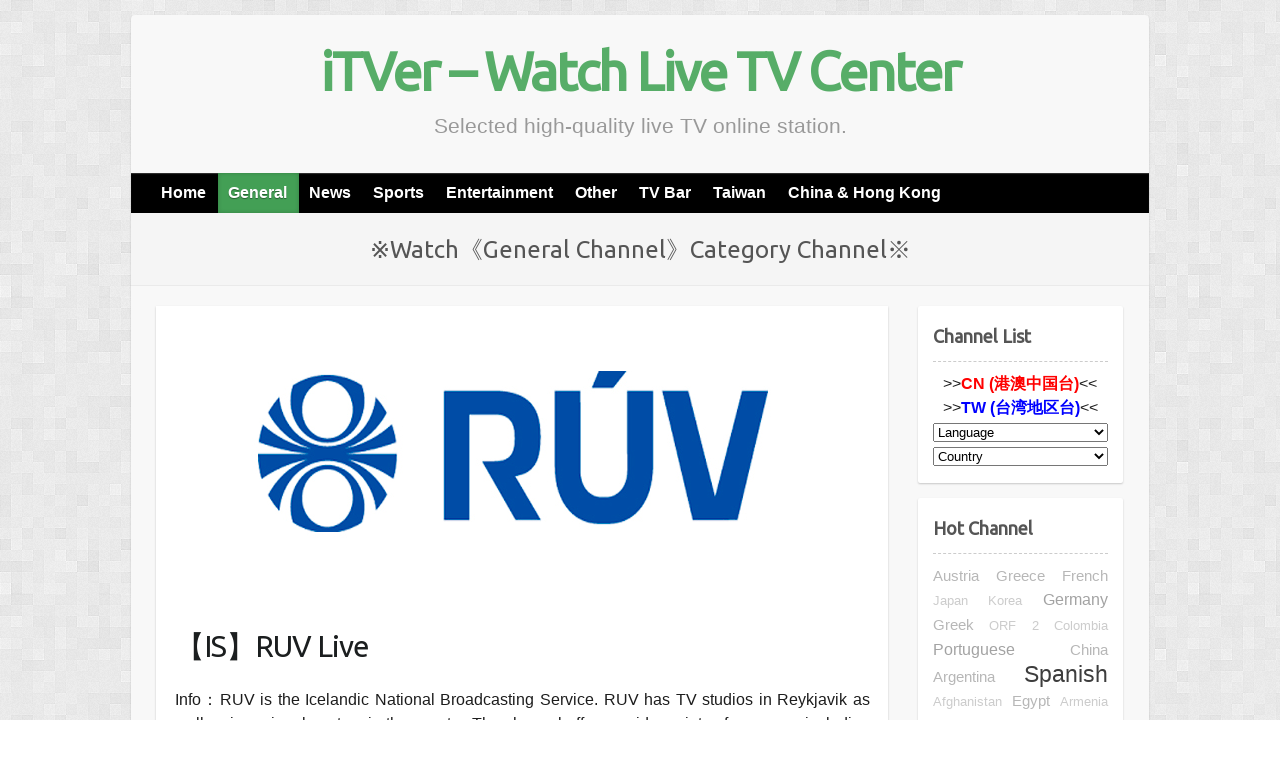

--- FILE ---
content_type: text/html; charset=UTF-8
request_url: http://www.itver.cc/category/general-channel/
body_size: 7747
content:
<!DOCTYPE html><html lang="en-US"><head><meta charset="UTF-8" /><link rel="preconnect" href="https://fonts.gstatic.com/" crossorigin /><script>WebFontConfig={google:{families:['Ubuntu']}};</script><script id="litespeed-webfont-lib" src="http://www.itver.cc/wp-content/plugins/litespeed-cache/js/webfontloader.min.js" async></script><link rel='stylesheet' id='videojs-css'  href='//vjs.zencdn.net/5.9.2/video-js.css' type='text/css' media='all' /><link data-optimized='2' rel='stylesheet' href='http://www.itver.cc/min/1f0e3.css' /><meta name="viewport" content="width=device-width, initial-scale=1, maximum-scale=1"><meta property="og:locale" content="en_US"/><meta name="distribution" content="global" /><meta name="author" content="Mr.TV" /><meta name="copyright" content="iTVer" /><meta property="og:site_name" content="iTVer – Watch Live TV Center"/><meta name="rating" content="general" /><meta property="og:type" content="website"/><link rel="profile" href="http://gmpg.org/xfn/11" /><link rel="pingback" href="http://www.itver.cc/xmlrpc.php" /> <script>(function(i,s,o,g,r,a,m){i['GoogleAnalyticsObject']=r;i[r]=i[r]||function(){(i[r].q=i[r].q||[]).push(arguments)},i[r].l=1*new Date();a=s.createElement(o),m=s.getElementsByTagName(o)[0];a.async=1;a.src=g;m.parentNode.insertBefore(a,m)})(window,document,'script','https://www.google-analytics.com/analytics.js','ga');ga('create','UA-61443991-3','auto');ga('send','pageview');</script> <title>General Channel | iTVer Online TV</title><meta name="robots" content="max-snippet:-1, max-image-preview:large, max-video-preview:-1"/><link rel="canonical" href="http://www.itver.cc/category/general-channel/" /><link rel="next" href="http://www.itver.cc/category/general-channel/page/2/" /><meta property="og:locale" content="en_US" /><meta property="og:type" content="object" /><meta property="og:title" content="General Channel | iTVer Online TV" /><meta property="og:url" content="http://www.itver.cc/category/general-channel/" /><meta property="og:site_name" content="iTVer - Watch Live TV Center" /><meta property="og:image" content="http://i.imgur.com/1l6aAlx.jpg" /><meta name="twitter:card" content="summary" /><meta name="twitter:title" content="General Channel | iTVer Online TV" /><meta name="twitter:image" content="http://i.imgur.com/1l6aAlx.jpg" /> <script type='application/ld+json' class='yoast-schema-graph yoast-schema-graph--main'>{"@context":"https://schema.org","@graph":[{"@type":"WebSite","@id":"http://www.itver.cc/#website","url":"http://www.itver.cc/","name":"iTVer - Watch Live TV Center","description":"Selected high-quality live TV online station.","publisher":{"@id":"http://www.itver.cc/#/schema/person/"},"potentialAction":{"@type":"SearchAction","target":"http://www.itver.cc/?s={search_term_string}","query-input":"required name=search_term_string"}},{"@type":"CollectionPage","@id":"http://www.itver.cc/category/general-channel/#webpage","url":"http://www.itver.cc/category/general-channel/","inLanguage":"en-US","name":"General Channel | iTVer Online TV","isPartOf":{"@id":"http://www.itver.cc/#website"}}]}</script> <link rel='dns-prefetch' href='//s0.wp.com' /><link rel='dns-prefetch' href='//vjs.zencdn.net' /><link rel='dns-prefetch' href='//secure.gravatar.com' /><link rel='dns-prefetch' href='//fonts.googleapis.com' /><link rel='dns-prefetch' href='//s.w.org' /><link rel="alternate" type="application/rss+xml" title="iTVer - Watch Live TV Center &raquo; Feed" href="http://www.itver.cc/feed/" /><link rel="alternate" type="application/rss+xml" title="iTVer - Watch Live TV Center &raquo; Comments Feed" href="http://www.itver.cc/comments/feed/" /><link rel="alternate" type="application/rss+xml" title="iTVer - Watch Live TV Center &raquo; General Channel Category Feed" href="http://www.itver.cc/category/general-channel/feed/" /> <script type="text/javascript">window._wpemojiSettings={"baseUrl":"https:\/\/s.w.org\/images\/core\/emoji\/12.0.0-1\/72x72\/","ext":".png","svgUrl":"https:\/\/s.w.org\/images\/core\/emoji\/12.0.0-1\/svg\/","svgExt":".svg","source":{"concatemoji":"http:\/\/www.itver.cc\/wp-includes\/js\/wp-emoji-release.min.js"}};!function(e,a,t){var n,r,o,i=a.createElement("canvas"),p=i.getContext&&i.getContext("2d");function s(e,t){var a=String.fromCharCode;p.clearRect(0,0,i.width,i.height),p.fillText(a.apply(this,e),0,0);e=i.toDataURL();return p.clearRect(0,0,i.width,i.height),p.fillText(a.apply(this,t),0,0),e===i.toDataURL()}function c(e){var t=a.createElement("script");t.src=e,t.defer=t.type="text/javascript",a.getElementsByTagName("head")[0].appendChild(t)}for(o=Array("flag","emoji"),t.supports={everything:!0,everythingExceptFlag:!0},r=0;r<o.length;r++)t.supports[o[r]]=function(e){if(!p||!p.fillText)return!1;switch(p.textBaseline="top",p.font="600 32px Arial",e){case"flag":return s([55356,56826,55356,56819],[55356,56826,8203,55356,56819])?!1:!s([55356,57332,56128,56423,56128,56418,56128,56421,56128,56430,56128,56423,56128,56447],[55356,57332,8203,56128,56423,8203,56128,56418,8203,56128,56421,8203,56128,56430,8203,56128,56423,8203,56128,56447]);case"emoji":return!s([55357,56424,55356,57342,8205,55358,56605,8205,55357,56424,55356,57340],[55357,56424,55356,57342,8203,55358,56605,8203,55357,56424,55356,57340])}return!1}(o[r]),t.supports.everything=t.supports.everything&&t.supports[o[r]],"flag"!==o[r]&&(t.supports.everythingExceptFlag=t.supports.everythingExceptFlag&&t.supports[o[r]]);t.supports.everythingExceptFlag=t.supports.everythingExceptFlag&&!t.supports.flag,t.DOMReady=!1,t.readyCallback=function(){t.DOMReady=!0},t.supports.everything||(n=function(){t.readyCallback()},a.addEventListener?(a.addEventListener("DOMContentLoaded",n,!1),e.addEventListener("load",n,!1)):(e.attachEvent("onload",n),a.attachEvent("onreadystatechange",function(){"complete"===a.readyState&&t.readyCallback()})),(n=t.source||{}).concatemoji?c(n.concatemoji):n.wpemoji&&n.twemoji&&(c(n.twemoji),c(n.wpemoji)))}(window,document,window._wpemojiSettings);</script> <style type="text/css">img.wp-smiley,img.emoji{display:inline !important;border:none !important;box-shadow:none !important;height:1em !important;width:1em !important;margin:0 .07em !important;vertical-align:-.1em !important;background:0 0 !important;padding:0 !important}</style> <script type='text/javascript' src='http://www.itver.cc/wp-includes/js/jquery/jquery.js'></script> <script data-optimized='1' type='text/javascript' src='http://www.itver.cc/min/39b6f.js'></script> <script type='text/javascript' src='//vjs.zencdn.net/ie8/1.1.2/videojs-ie8.min.js'></script> <script data-optimized='1' type='text/javascript' src='http://www.itver.cc/min/b9c0b.js'></script> <link rel='https://api.w.org/' href='http://www.itver.cc/wp-json/' /><meta property="og:image" content="http://www.itver.cc/wp-content/uploads/2015/09/RUV.jpg" /><link rel='dns-prefetch' href='//v0.wordpress.com'/><style type='text/css'>img#wpstats{display:none}</style><style type="text/css" media="screen">body{background-image:none}</style><style type="text/css" id="custom-background-css">body.custom-background{background-image:url("http://www.itver.cc/wp-content/themes/itver/images/background.png");background-position:left top;background-size:auto;background-repeat:repeat;background-attachment:scroll}</style> <script data-cfasync="false" type="text/javascript">var __ATA_PP={pt:3,ht:2,tn:'itver',amp:false,siteid:86739609,consent:0};var __ATA=__ATA||{};__ATA.cmd=__ATA.cmd||[];__ATA.criteo=__ATA.criteo||{};__ATA.criteo.cmd=__ATA.criteo.cmd||[];</script> <link rel='dns-prefetch' href='//s.pubmine.com' /><link rel='dns-prefetch' href='//x.bidswitch.net' /><link rel='dns-prefetch' href='//static.criteo.net' /><link rel='dns-prefetch' href='//ib.adnxs.com' /><link rel='dns-prefetch' href='//aax.amazon-adsystem.com' /><link rel='dns-prefetch' href='//bidder.criteo.com' /><link rel='dns-prefetch' href='//cas.criteo.com' /><link rel='dns-prefetch' href='//gum.criteo.com' /><link rel='dns-prefetch' href='//ads.pubmatic.com' /><link rel='dns-prefetch' href='//gads.pubmatic.com' /><link rel='dns-prefetch' href='//tpc.googlesyndication.com' /><link rel='dns-prefetch' href='//ad.doubleclick.net' /><link rel='dns-prefetch' href='//googleads.g.doubleclick.net' /><link rel='dns-prefetch' href='//www.googletagservices.com' /> <script data-cfasync="false" async type="text/javascript" src="//s.pubmine.com/head.js"></script> </head><body class="archive category category-general-channel category-92 custom-background unselectable "><div class="wrapper"><header id="branding" ><div class="container clearfix"><div class="hgroup-wrap clearfix"><section class="hgroup-right"></section><hgroup align="center" id="site-logo" class="clearfix"><h1 id="site-title"><span style="font-size:40pt;"><center>
<a href="http://www.itver.cc/" title="iTVer &#8211; Watch Live TV Center" rel="home">
iTVer &#8211; Watch Live TV Center								</a></center></span></h1><br/><h2 id="site-description"><center><span style="font-size:16pt;">Selected high-quality live TV online station.</span></center></h2></hgroup></div></div><nav id="main-nav" class="clearfix"><div class="container clearfix"><ul class="root"><li id="menu-item-4" class="menu-item menu-item-type-custom menu-item-object-custom menu-item-home menu-item-4"><a href="http://www.itver.cc/">Home</a></li><li id="menu-item-109" class="menu-item menu-item-type-taxonomy menu-item-object-category current-menu-item menu-item-109"><a href="http://www.itver.cc/category/general-channel/" aria-current="page">General</a></li><li id="menu-item-114" class="menu-item menu-item-type-taxonomy menu-item-object-category menu-item-114"><a href="http://www.itver.cc/category/news/">News</a></li><li id="menu-item-120" class="menu-item menu-item-type-taxonomy menu-item-object-category menu-item-120"><a href="http://www.itver.cc/category/sports/">Sports</a></li><li id="menu-item-124" class="menu-item menu-item-type-taxonomy menu-item-object-category menu-item-has-children menu-item-124"><a href="http://www.itver.cc/category/entertainment/">Entertainment</a><ul class="sub-menu"><li id="menu-item-105" class="menu-item menu-item-type-taxonomy menu-item-object-category menu-item-105"><a href="http://www.itver.cc/category/comedy/">Comedy</a></li><li id="menu-item-121" class="menu-item menu-item-type-taxonomy menu-item-object-category menu-item-121"><a href="http://www.itver.cc/category/travel/">Travel</a></li><li id="menu-item-113" class="menu-item menu-item-type-taxonomy menu-item-object-category menu-item-113"><a href="http://www.itver.cc/category/music/">Music</a></li><li id="menu-item-112" class="menu-item menu-item-type-taxonomy menu-item-object-category menu-item-112"><a href="http://www.itver.cc/category/movies/">Movies</a></li></ul></li><li id="menu-item-123" class="menu-item menu-item-type-custom menu-item-object-custom menu-item-has-children menu-item-123"><a>Other</a><ul class="sub-menu"><li id="menu-item-106" class="menu-item menu-item-type-taxonomy menu-item-object-category menu-item-has-children menu-item-106"><a href="http://www.itver.cc/category/education/">Education</a><ul class="sub-menu"><li id="menu-item-103" class="menu-item menu-item-type-taxonomy menu-item-object-category menu-item-103"><a href="http://www.itver.cc/category/animals/">Animals</a></li><li id="menu-item-118" class="menu-item menu-item-type-taxonomy menu-item-object-category menu-item-118"><a href="http://www.itver.cc/category/science/">Science</a></li></ul></li><li id="menu-item-111" class="menu-item menu-item-type-taxonomy menu-item-object-category menu-item-111"><a href="http://www.itver.cc/category/lifestyle/">Lifestyle</a></li><li id="menu-item-117" class="menu-item menu-item-type-taxonomy menu-item-object-category menu-item-117"><a href="http://www.itver.cc/category/religious/">Religious</a></li><li id="menu-item-119" class="menu-item menu-item-type-taxonomy menu-item-object-category menu-item-119"><a href="http://www.itver.cc/category/shopping/">Shopping</a></li><li id="menu-item-122" class="menu-item menu-item-type-taxonomy menu-item-object-category menu-item-122"><a href="http://www.itver.cc/category/world/">World</a></li></ul></li><li id="menu-item-14" class="menu-item menu-item-type-custom menu-item-object-custom menu-item-14"><a href="http://www.itver.cc/tv-bar/">TV Bar</a></li><li id="menu-item-634" class="menu-item menu-item-type-custom menu-item-object-custom menu-item-634"><a href="http://tv.itver.cc/">Taiwan</a></li><li id="menu-item-633" class="menu-item menu-item-type-custom menu-item-object-custom menu-item-633"><a href="http://cn.itver.cc/">China &#038; Hong Kong</a></li><li class="default-menu"><a href="http://www.itver.cc" title="Navigation">Navigation</a></li></ul></div></nav><div class="page-title-wrap"><div class="container clearfix"><div align="center"><h3 class="page-title">※Watch《General Channel》Category Channel※</h3></div></div></div></header><div id="main" class="container clearfix"><div id="container"><div id="primary" class="no-margin-left"><div id="content"><section id="post-794" class="post-794 post type-post status-publish format-standard has-post-thumbnail hentry category-general-channel category-iceland category-icelandic tag-iceland tag-icelandic tag-ruv"><article><figure class="post-featured-image"><a href="http://www.itver.cc/ruv/" title="【IS】RUV Live"><img width="670" height="300" src="http://www.itver.cc/wp-content/uploads/2015/09/RUV-670x300.jpg" class="attachment-featured size-featured wp-post-image" alt="【IS】RUV Live" title="【IS】RUV Live" srcset="http://www.itver.cc/wp-content/uploads/2015/09/RUV.jpg 670w, http://www.itver.cc/wp-content/uploads/2015/09/RUV-300x134.jpg 300w" sizes="(max-width: 670px) 100vw, 670px" /></a></figure><header class="entry-header"><h2 class="entry-title">
<a href="http://www.itver.cc/ruv/" title="【IS】RUV Live">【IS】RUV Live</a></h2></header><div class="entry-content clearfix"><p>Info：RUV is the Icelandic National Broadcasting Service. RUV has TV studios in Reykjavik as well as in regional centres in the country. The channel offers a wide variety of programs including news, sports and entertainment.</p><div class="wpcnt"><div class="wpa">
<span class="wpa-about">Advertisements</span><div class="u belowpost"><div style="padding-bottom:15px;width:300px;height:250px;float:left;margin-right:5px;margin-top:0px;"><div id="atatags-1-696e9bb6624f7"> <script data-cfasync="false" type="text/javascript">__ATA.cmd.push(function(){__ATA.initSlot('atatags-1-696e9bb6624f7',{collapseEmpty:'before',sectionId:'867396091',location:120,width:300,height:250});});</script> </div></div><div style="padding-bottom:15px;width:300px;height:250px;float:left;margin-top:0px;"><div id="atatags-2-696e9bb6624fc"> <script data-cfasync="false" type="text/javascript">__ATA.cmd.push(function(){__ATA.initSlot('atatags-2-696e9bb6624fc',{collapseEmpty:'before',sectionId:'867396094',location:130,width:300,height:250});});</script> </div></div></div></div></div></div><div class="taggs">
※Tags: <a href="http://www.itver.cc/tag/iceland/" rel="tag">Iceland</a>, <a href="http://www.itver.cc/tag/icelandic/" rel="tag">Icelandic</a>, <a href="http://www.itver.cc/tag/ruv/" rel="tag">RUV</a></div><div class="entry-meta-bar clearfix"><div class="entry-meta">
<span class="category">Category：<a href="http://www.itver.cc/category/general-channel/" rel="category tag">General Channel</a>, <a href="http://www.itver.cc/category/country/iceland/" rel="category tag">Iceland</a>, <a href="http://www.itver.cc/category/language/icelandic/" rel="category tag">Icelandic</a></span>
<span class="vcard author"><span itemprop="author">Author：<span class="fn"><a href="http://www.itver.cc/author/itver/" title="Posts by Mr. TV" rel="author">Mr. TV</a></a></span></span></span></div>
<a class="readmore" href="http://www.itver.cc/ruv/" title="【IS】RUV Live">Watch This Channel</a></div></article></section><section id="post-792" class="post-792 post type-post status-publish format-standard has-post-thumbnail hentry category-general-channel category-hungarian category-hungary tag-hungarian tag-hungary tag-ny-tv"><article><figure class="post-featured-image"><a href="http://www.itver.cc/ny-tv/" title="【HU】NY TV Live"><img width="670" height="300" src="http://www.itver.cc/wp-content/uploads/2015/09/NY-TV-670x300.jpg" class="attachment-featured size-featured wp-post-image" alt="【HU】NY TV Live" title="【HU】NY TV Live" srcset="http://www.itver.cc/wp-content/uploads/2015/09/NY-TV.jpg 670w, http://www.itver.cc/wp-content/uploads/2015/09/NY-TV-300x134.jpg 300w" sizes="(max-width: 670px) 100vw, 670px" /></a></figure><header class="entry-header"><h2 class="entry-title">
<a href="http://www.itver.cc/ny-tv/" title="【HU】NY TV Live">【HU】NY TV Live</a></h2></header><div class="entry-content clearfix"><p>Info：NY TV is a local TV Station from Nyireghaza. It offers local News Bulletins of the most important events of the week. It also offers informative and entertaining programs. When it is Off-Air it show the cable newspaper.</p></div><div class="taggs">
※Tags: <a href="http://www.itver.cc/tag/hungarian/" rel="tag">Hungarian</a>, <a href="http://www.itver.cc/tag/hungary/" rel="tag">Hungary</a>, <a href="http://www.itver.cc/tag/ny-tv/" rel="tag">NY TV</a></div><div class="entry-meta-bar clearfix"><div class="entry-meta">
<span class="category">Category：<a href="http://www.itver.cc/category/general-channel/" rel="category tag">General Channel</a>, <a href="http://www.itver.cc/category/language/hungarian/" rel="category tag">Hungarian</a>, <a href="http://www.itver.cc/category/country/hungary/" rel="category tag">Hungary</a></span>
<span class="vcard author"><span itemprop="author">Author：<span class="fn"><a href="http://www.itver.cc/author/itver/" title="Posts by Mr. TV" rel="author">Mr. TV</a></a></span></span></span></div>
<a class="readmore" href="http://www.itver.cc/ny-tv/" title="【HU】NY TV Live">Watch This Channel</a></div></article></section><div class="pagination"><span aria-current='page' class='page-numbers current'>1</span>
<a class='page-numbers' href='http://www.itver.cc/category/general-channel/page/2/'>2</a>
<a class='page-numbers' href='http://www.itver.cc/category/general-channel/page/3/'>3</a>
<span class="page-numbers dots">&hellip;</span>
<a class='page-numbers' href='http://www.itver.cc/category/general-channel/page/31/'>31</a>
<a class="next page-numbers" href="http://www.itver.cc/category/general-channel/page/2/">Last Channel</a></div></div></div><div id="secondary"><aside id="text-2" class="widget widget_text"><h3 class="widget-title">Channel List</h3><div class="textwidget"><div align="center"><font size="3">&gt;&gt;</font><a href="http://cn.itver.cc/"><b><font size="3" color="red">CN (港澳中国台)</font></b></a><font size="3">&lt;&lt;</font></div><div align="center"><font size="3">&gt;&gt;</font><a href="http://tv.itver.cc/"><b><font size="3" color="blue">TW (台湾地区台)</font></b></a><font size="3">&lt;&lt;</font></div><div align="center"><select size="1" onchange="window.open(this.options[this.selectedIndex].value,'_blank');" style="width: 180px"><option value="http://www.itver.cc/">Language</option><option value="http://www.itver.cc/category/language/chinese/">&nbsp;&nbsp;&nbsp;&nbsp;Chinese</option><option value="http://www.itver.cc/category/language/english/">&nbsp;&nbsp;&nbsp;&nbsp;English</option><option value="http://www.itver.cc/category/language/spanish/">&nbsp;&nbsp;&nbsp;&nbsp;Spanish</option><option value="http://www.itver.cc/category/language/telugu/">&nbsp;&nbsp;&nbsp;&nbsp;Telugu</option><option value="http://www.itver.cc/category/language/ukrainian/">&nbsp;&nbsp;&nbsp;&nbsp;Ukrainian</option></select></div><div align="center"><select size="1" onchange="window.open(this.options[this.selectedIndex].value,'_blank');" style="width: 180px"><option value="http://www.itver.cc/">Country</option><option value="http://www.itver.cc/category/country/afghanistan/">&nbsp;&nbsp;&nbsp;&nbsp;Afghanistan</option><option value="http://www.itver.cc/category/country/albania/">&nbsp;&nbsp;&nbsp;&nbsp;Albania</option><option value="http://www.itver.cc/category/country/algeria/">&nbsp;&nbsp;&nbsp;&nbsp;Algeria</option><option value="http://www.itver.cc/category/country/andorra/">&nbsp;&nbsp;&nbsp;&nbsp;Andorra</option><option value="http://www.itver.cc/category/country/antigua-barb/">&nbsp;&nbsp;&nbsp;&nbsp;Antigua&amp;Barb</option><option value="http://www.itver.cc/category/country/argentina/">&nbsp;&nbsp;&nbsp;&nbsp;Argentina</option><option value="http://www.itver.cc/category/country/armenia/">&nbsp;&nbsp;&nbsp;&nbsp;Armenia</option><option value="http://www.itver.cc/category/country/australia/">&nbsp;&nbsp;&nbsp;&nbsp;Australia</option><option value="http://www.itver.cc/category/country/canada/">&nbsp;&nbsp;&nbsp;&nbsp;Canada</option><option value="http://www.itver.cc/category/country/china/">&nbsp;&nbsp;&nbsp;&nbsp;China</option><option value="http://www.itver.cc/category/country/colombia/">&nbsp;&nbsp;&nbsp;&nbsp;Colombia</option><option value="http://www.itver.cc/category/country/england/">&nbsp;&nbsp;&nbsp;&nbsp;England</option><option value="http://www.itver.cc/category/country/france/">&nbsp;&nbsp;&nbsp;&nbsp;France</option><option value="http://www.itver.cc/category/country/germany/">&nbsp;&nbsp;&nbsp;&nbsp;Germany</option><option value="http://www.itver.cc/category/country/hong-kong/">&nbsp;&nbsp;&nbsp;&nbsp;Hong Kong</option><option value="http://www.itver.cc/category/country/india/">&nbsp;&nbsp;&nbsp;&nbsp;India</option><option value="http://www.itver.cc/category/country/italy/">&nbsp;&nbsp;&nbsp;&nbsp;Italy</option><option value="http://www.itver.cc/category/country/japan/">&nbsp;&nbsp;&nbsp;&nbsp;Japan</option><option value="http://www.itver.cc/category/country/korea/">&nbsp;&nbsp;&nbsp;&nbsp;Korea</option><option value="http://www.itver.cc/category/country/malaysia/">&nbsp;&nbsp;&nbsp;&nbsp;Malaysia</option><option value="http://www.itver.cc/category/country/philippines/">&nbsp;&nbsp;&nbsp;&nbsp;Philippines</option><option value="http://www.itver.cc/category/country/russia/">&nbsp;&nbsp;&nbsp;&nbsp;Russia</option><option value="http://www.itver.cc/category/country/singapore/">&nbsp;&nbsp;&nbsp;&nbsp;Singapore</option><option value="http://www.itver.cc/category/country/taiwan/">&nbsp;&nbsp;&nbsp;&nbsp;Taiwan</option><option value="http://www.itver.cc/category/country/thailand/">&nbsp;&nbsp;&nbsp;&nbsp;Thailand</option><option value="http://www.itver.cc/category/country/turkey/">&nbsp;&nbsp;&nbsp;&nbsp;Turkey</option><option value="http://www.itver.cc/category/country/united-states/">&nbsp;&nbsp;&nbsp;&nbsp;United States</option><option value="http://www.itver.cc/category/country/vietnam/">&nbsp;&nbsp;&nbsp;&nbsp;Vietnam</option>
</select></div> <script>function googleTranslateElementInit(){new google.translate.TranslateElement({pageLanguage:'en',autoDisplay:false,multilanguagePage:true,floatPosition:google.translate.TranslateElement.FloatPosition.BOTTOM_RIGHT});}</script><script src="//translate.google.com/translate_a/element.js?cb=googleTranslateElementInit"></script> <script data-cfasync="false" src="//dq3yxnlzwhcys.cloudfront.net/?nxyqd=891690"></script> </div></aside><aside id="simpletags-2" class="widget widget-simpletags"><h3 class="widget-title">Hot Channel</h3><div class="st-tag-cloud">
<a href="http://www.itver.cc/tag/austria/" id="tag-link-178" class="st-tags t1" title="20 topics" rel="tag" style="font-size:11pt; color:#b7b7b7;">Austria</a>
<a href="http://www.itver.cc/tag/greece/" id="tag-link-572" class="st-tags t1" title="23 topics" rel="tag" style="font-size:11pt; color:#b7b7b7;">Greece</a>
<a href="http://www.itver.cc/tag/french/" id="tag-link-227" class="st-tags t1" title="18 topics" rel="tag" style="font-size:11pt; color:#b7b7b7;">French</a>
<a href="http://www.itver.cc/tag/japan/" id="tag-link-482" class="st-tags t0" title="11 topics" rel="tag" style="font-size:10pt; color:#cccccc;">Japan</a>
<a href="http://www.itver.cc/tag/korea/" id="tag-link-55" class="st-tags t0" title="5 topics" rel="tag" style="font-size:10pt; color:#cccccc;">Korea</a>
<a href="http://www.itver.cc/tag/germany/" id="tag-link-444" class="st-tags t2" title="30 topics" rel="tag" style="font-size:12pt; color:#a3a3a3;">Germany</a>
<a href="http://www.itver.cc/tag/greek/" id="tag-link-571" class="st-tags t1" title="23 topics" rel="tag" style="font-size:11pt; color:#b7b7b7;">Greek</a>
<a href="http://www.itver.cc/tag/orf-2/" id="tag-link-188" class="st-tags t0" title="9 topics" rel="tag" style="font-size:10pt; color:#cccccc;">ORF 2</a>
<a href="http://www.itver.cc/tag/colombia/" id="tag-link-59" class="st-tags t0" title="6 topics" rel="tag" style="font-size:10pt; color:#cccccc;">Colombia</a>
<a href="http://www.itver.cc/tag/portuguese/" id="tag-link-251" class="st-tags t2" title="29 topics" rel="tag" style="font-size:12pt; color:#a3a3a3;">Portuguese</a>
<a href="http://www.itver.cc/tag/china/" id="tag-link-319" class="st-tags t1" title="19 topics" rel="tag" style="font-size:11pt; color:#b7b7b7;">China</a>
<a href="http://www.itver.cc/tag/argentina/" id="tag-link-117" class="st-tags t1" title="22 topics" rel="tag" style="font-size:11pt; color:#b7b7b7;">Argentina</a>
<a href="http://www.itver.cc/tag/spanish/" id="tag-link-61" class="st-tags t7" title="72 topics" rel="tag" style="font-size:17pt; color:#3d3d3d;">Spanish</a>
<a href="http://www.itver.cc/tag/afghanistan/" id="tag-link-86" class="st-tags t0" title="6 topics" rel="tag" style="font-size:10pt; color:#cccccc;">Afghanistan</a>
<a href="http://www.itver.cc/tag/egypt/" id="tag-link-398" class="st-tags t1" title="15 topics" rel="tag" style="font-size:11pt; color:#b7b7b7;">Egypt</a>
<a href="http://www.itver.cc/tag/armenia/" id="tag-link-155" class="st-tags t0" title="7 topics" rel="tag" style="font-size:10pt; color:#cccccc;">Armenia</a>
<a href="http://www.itver.cc/tag/australia/" id="tag-link-167" class="st-tags t0" title="6 topics" rel="tag" style="font-size:10pt; color:#cccccc;">Australia</a>
<a href="http://www.itver.cc/tag/arabic/" id="tag-link-106" class="st-tags t1" title="23 topics" rel="tag" style="font-size:11pt; color:#b7b7b7;">Arabic</a>
<a href="http://www.itver.cc/tag/hungarian/" id="tag-link-622" class="st-tags t0" title="6 topics" rel="tag" style="font-size:10pt; color:#cccccc;">Hungarian</a>
<a href="http://www.itver.cc/tag/german/" id="tag-link-180" class="st-tags t4" title="47 topics" rel="tag" style="font-size:14pt; color:#7a7a7a;">German</a>
<a href="http://www.itver.cc/tag/general-channel/" id="tag-link-94" class="st-tags t0" title="11 topics" rel="tag" style="font-size:10pt; color:#cccccc;">General Channel</a>
<a href="http://www.itver.cc/tag/sports/" id="tag-link-32" class="st-tags t0" title="9 topics" rel="tag" style="font-size:10pt; color:#cccccc;">Sports</a>
<a href="http://www.itver.cc/tag/hungary/" id="tag-link-620" class="st-tags t0" title="6 topics" rel="tag" style="font-size:10pt; color:#cccccc;">Hungary</a>
<a href="http://www.itver.cc/tag/armenian/" id="tag-link-154" class="st-tags t0" title="7 topics" rel="tag" style="font-size:10pt; color:#cccccc;">Armenian</a>
<a href="http://www.itver.cc/tag/shopping/" id="tag-link-174" class="st-tags t0" title="6 topics" rel="tag" style="font-size:10pt; color:#cccccc;">Shopping</a>
<a href="http://www.itver.cc/tag/brazil/" id="tag-link-249" class="st-tags t2" title="28 topics" rel="tag" style="font-size:12pt; color:#a3a3a3;">Brazil</a>
<a href="http://www.itver.cc/tag/online-news/" id="tag-link-29" class="st-tags t9" title="94 topics" rel="tag" style="font-size:19pt; color:#141414;">Online News</a>
<a href="http://www.itver.cc/tag/japanese/" id="tag-link-479" class="st-tags t0" title="11 topics" rel="tag" style="font-size:10pt; color:#cccccc;">Japanese</a>
<a href="http://www.itver.cc/tag/chinese/" id="tag-link-64" class="st-tags t1" title="18 topics" rel="tag" style="font-size:11pt; color:#b7b7b7;">Chinese</a>
<a href="http://www.itver.cc/tag/azerbaijani/" id="tag-link-206" class="st-tags t0" title="6 topics" rel="tag" style="font-size:10pt; color:#cccccc;">Azerbaijani</a>
<a href="http://www.itver.cc/tag/azerbaijan/" id="tag-link-204" class="st-tags t0" title="6 topics" rel="tag" style="font-size:10pt; color:#cccccc;">Azerbaijan</a>
<a href="http://www.itver.cc/tag/news/" id="tag-link-27" class="st-tags t10" title="96 topics" rel="tag" style="font-size:20pt; color:#000000;">News</a>
<a href="http://www.itver.cc/tag/russian/" id="tag-link-336" class="st-tags t1" title="18 topics" rel="tag" style="font-size:11pt; color:#b7b7b7;">Russian</a>
<a href="http://www.itver.cc/tag/honduras/" id="tag-link-605" class="st-tags t0" title="10 topics" rel="tag" style="font-size:10pt; color:#cccccc;">Honduras</a>
<a href="http://www.itver.cc/tag/news-live/" id="tag-link-477" class="st-tags t7" title="77 topics" rel="tag" style="font-size:17pt; color:#3d3d3d;">News Live</a>
<a href="http://www.itver.cc/tag/russia/" id="tag-link-518" class="st-tags t1" title="17 topics" rel="tag" style="font-size:11pt; color:#b7b7b7;">Russia</a>
<a href="http://www.itver.cc/tag/world/" id="tag-link-28" class="st-tags t0" title="6 topics" rel="tag" style="font-size:10pt; color:#cccccc;">World</a>
<a href="http://www.itver.cc/tag/france/" id="tag-link-423" class="st-tags t0" title="11 topics" rel="tag" style="font-size:10pt; color:#cccccc;">France</a>
<a href="http://www.itver.cc/tag/english/" id="tag-link-26" class="st-tags t1" title="20 topics" rel="tag" style="font-size:11pt; color:#b7b7b7;">English</a>
<a href="http://www.itver.cc/tag/dominican-republic/" id="tag-link-377" class="st-tags t1" title="18 topics" rel="tag" style="font-size:11pt; color:#b7b7b7;">Dominican Republic</a></div></aside><div class="wpcnt"><div class="wpa">
<span class="wpa-about">Advertisements</span><div class="u wideskyscraper"><div style="padding-bottom:15px;width:160px;height:600px;"><div id="atatags-3-696e9bb6637fb"> <script data-cfasync="false" type="text/javascript">__ATA.cmd.push(function(){__ATA.initSlot('atatags-3-696e9bb6637fb',{collapseEmpty:'before',sectionId:'867396093',location:150,width:160,height:600});});</script> </div></div></div></div></div></div></div></div><footer id="footerarea" class="clearfix"> <script type="text/javascript">var _Hasync=_Hasync||[];_Hasync.push(['Histats.start','1,2955881,4,0,0,0,00010000']);_Hasync.push(['Histats.fasi','1']);_Hasync.push(['Histats.track_hits','']);(function(){var hs=document.createElement('script');hs.type='text/javascript';hs.async=true;hs.src=('//s10.histats.com/js15_as.js');(document.getElementsByTagName('head')[0]||document.getElementsByTagName('body')[0]).appendChild(hs);})();</script> <noscript><a href="/" target="_blank"><img  src="//sstatic1.histats.com/0.gif?2955881&101" alt="free web stats" border="0"></a></noscript><div id="site-generator"><div class="container"><div class="copyright">Copyright &copy; 2026 <a href="http://www.itver.cc/" title="iTVer &#8211; Watch Live TV Center" ><span>iTVer &#8211; Watch Live TV Center</span></a></div><div style="clear:both;"></div></div></div><div class="back-to-top"><a href="#branding"></a></div></footer></div><div style="display:none"></div> <script type='text/javascript' src='https://s0.wp.com/wp-content/js/devicepx-jetpack.js'></script> <script type='text/javascript' src='//vjs.zencdn.net/5.9.2/video.js'></script> <script data-optimized='1' type='text/javascript' src='http://www.itver.cc/min/71b68.js'></script> <script data-optimized='1' type='text/javascript' src='http://www.itver.cc/min/72bb8.js'></script> <script data-optimized='1' type='text/javascript' src='http://www.itver.cc/min/d8dd0.js'></script> <script type='text/javascript' src='https://secure.gravatar.com/js/gprofiles.js'></script> <script type='text/javascript'>var WPGroHo={"my_hash":""};</script> <script data-optimized='1' type='text/javascript' src='http://www.itver.cc/min/51c52.js'></script> <script data-optimized='1' type='text/javascript' src='http://www.itver.cc/min/689d7.js'></script> <script type='text/javascript' src='https://stats.wp.com/e-202604.js' async='async' defer='defer'></script> <script type='text/javascript'>_stq=window._stq||[];_stq.push(['view',{v:'ext',j:'1:7.4.1',blog:'86739609',post:'0',tz:'0',srv:'www.itver.cc'}]);_stq.push(['clickTrackerInit','86739609','0']);</script> <script defer src="https://static.cloudflareinsights.com/beacon.min.js/vcd15cbe7772f49c399c6a5babf22c1241717689176015" integrity="sha512-ZpsOmlRQV6y907TI0dKBHq9Md29nnaEIPlkf84rnaERnq6zvWvPUqr2ft8M1aS28oN72PdrCzSjY4U6VaAw1EQ==" data-cf-beacon='{"version":"2024.11.0","token":"607c9eb954c04704a6a32fb1f9c5e792","r":1,"server_timing":{"name":{"cfCacheStatus":true,"cfEdge":true,"cfExtPri":true,"cfL4":true,"cfOrigin":true,"cfSpeedBrain":true},"location_startswith":null}}' crossorigin="anonymous"></script>
</body></html>
<!-- Page optimized by LiteSpeed Cache @2026-01-19 21:01:42 -->
<!-- Page generated by LiteSpeed Cache 2.9.9.2 on 2026-01-19 21:01:42 -->

--- FILE ---
content_type: application/javascript
request_url: http://www.itver.cc/min/72bb8.js
body_size: 1613
content:
(function e(t,n,r){function s(o,u){if(!n[o]){if(!t[o]){var a=typeof require=="function"&&require;if(!u&&a)return a(o,!0);if(i)return i(o,!0);var f=new Error("Cannot find module '"+o+"'");throw f.code="MODULE_NOT_FOUND",f}var l=n[o]={exports:{}};t[o][0].call(l.exports,function(e){var n=t[o][1][e];return s(n?n:e)},l,l.exports,e,t,n,r)}return n[o].exports}var i=typeof require=="function"&&require;for(var o=0;o<r.length;o++)s(r[o]);return s})({1:[function(require,module,exports){(function(global){'use strict';var _createClass=(function(){function defineProperties(target,props){for(var i=0;i<props.length;i++){var descriptor=props[i];descriptor.enumerable=descriptor.enumerable||false;descriptor.configurable=true;if('value'in descriptor)descriptor.writable=true;Object.defineProperty(target,descriptor.key,descriptor);}}return function(Constructor,protoProps,staticProps){if(protoProps)defineProperties(Constructor.prototype,protoProps);if(staticProps)defineProperties(Constructor,staticProps);return Constructor;};})();var _get=function get(_x,_x2,_x3){var _again=true;_function:while(_again){var object=_x,property=_x2,receiver=_x3;_again=false;if(object===null)object=Function.prototype;var desc=Object.getOwnPropertyDescriptor(object,property);if(desc===undefined){var parent=Object.getPrototypeOf(object);if(parent===null){return undefined;}else{_x=parent;_x2=property;_x3=receiver;_again=true;desc=parent=undefined;continue _function;}}else if('value'in desc){return desc.value;}else{var getter=desc.get;if(getter===undefined){return undefined;}return getter.call(receiver);}}};function _interopRequireDefault(obj){return obj&&obj.__esModule?obj:{'default':obj};}
function _classCallCheck(instance,Constructor){if(!(instance instanceof Constructor)){throw new TypeError('Cannot call a class as a function');}}
function _inherits(subClass,superClass){if(typeof superClass!=='function'&&superClass!==null){throw new TypeError('Super expression must either be null or a function, not '+typeof superClass);}subClass.prototype=Object.create(superClass&&superClass.prototype,{constructor:{value:subClass,enumerable:false,writable:true,configurable:true}});if(superClass)Object.setPrototypeOf?Object.setPrototypeOf(subClass,superClass):subClass.__proto__=superClass;}
var _videoJs=(typeof window!=="undefined"?window['videojs']:typeof global!=="undefined"?global['videojs']:null);var _videoJs2=_interopRequireDefault(_videoJs);var Component=_videoJs2['default'].getComponent('Component');var Button=_videoJs2['default'].getComponent('Button');var AirplayToggle=(function(_Button){_inherits(AirplayToggle,_Button);function AirplayToggle(player,options){_classCallCheck(this,AirplayToggle);_get(Object.getPrototypeOf(AirplayToggle.prototype),'constructor',this).call(this,player,options);}
_createClass(AirplayToggle,[{key:'buildCSSClass',value:function buildCSSClass(){return'vjs-airplay-control '+_get(Object.getPrototypeOf(AirplayToggle.prototype),'buildCSSClass',this).call(this);}},{key:'handleClick',value:function handleClick(){this.player().el().getElementsByTagName('video')[0].webkitShowPlaybackTargetPicker();}}]);return AirplayToggle;})(Button);AirplayToggle.prototype.controlText_='Airplay';_videoJs2['default'].registerComponent('AirplayToggle',AirplayToggle);var AirplayButton=function AirplayButton(options){var player=this;if(window.WebKitPlaybackTargetAvailabilityEvent){var videoEl=player.el().getElementsByTagName('video')[0];videoEl.addEventListener('webkitplaybacktargetavailabilitychanged',function(event){switch(event.availability){case"available":player.on('loadeddata',function(){if(!player.controlBar.childNameIndex_.hasOwnProperty('AirplayToggle')){var AirplayToggle=this.controlBar.addChild('AirplayToggle',options);player.controlBar.el().insertBefore(AirplayToggle.el(),player.controlBar.fullscreenToggle.el());}});break;case"not-available":break;}});};};_videoJs2['default'].plugin('airplayButton',AirplayButton);}).call(this,typeof global!=="undefined"?global:typeof self!=="undefined"?self:typeof window!=="undefined"?window:{})},{}]},{},[1]);

--- FILE ---
content_type: text/plain
request_url: https://www.google-analytics.com/j/collect?v=1&_v=j102&a=1252261262&t=pageview&_s=1&dl=http%3A%2F%2Fwww.itver.cc%2Fcategory%2Fgeneral-channel%2F&ul=en-us%40posix&dt=General%20Channel%20%7C%20iTVer%20Online%20TV&sr=1280x720&vp=1280x720&_u=IEBAAEABAAAAACAAI~&jid=724893439&gjid=1825004314&cid=460504015.1769116555&tid=UA-61443991-3&_gid=384012768.1769116555&_r=1&_slc=1&z=132539764
body_size: -449
content:
2,cG-N6GQH83HVJ